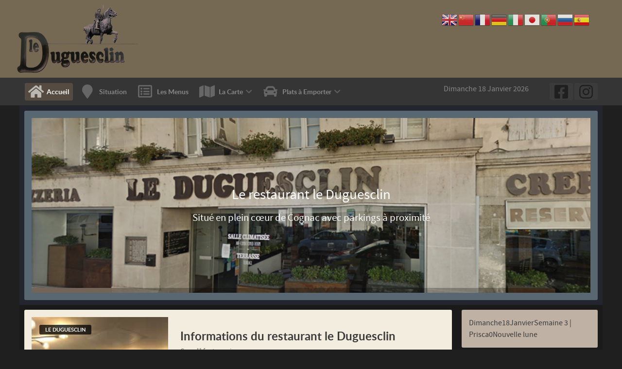

--- FILE ---
content_type: text/html; charset=utf-8
request_url: http://restaurantleduguesclin.fr/
body_size: 9225
content:
                        <!DOCTYPE html>
<html lang="fr-FR" dir="ltr">
        
<head>
    
            <meta name="viewport" content="width=device-width, initial-scale=1.0">
        <meta http-equiv="X-UA-Compatible" content="IE=edge" />
        

        
            
         <meta charset="utf-8">
	<meta name="description" content="Le portail du restaurant pizzeria Le Duguesclin.
La carte, plan d’accès.
Restauration rapide et plats à emporter.">
	<meta name="generator" content="Joomla! - Open Source Content Management">
	<title>Restaurant Le Duguesclin</title>
	<link href="/templates/rt_callisto/favicon.ico" rel="icon" type="image/vnd.microsoft.icon">

    <link href="/plugins/system/gdpr/assets/css/cookieconsent.min.css?c913a3" rel="stylesheet">
	<link href="/media/plg_system_jcemediabox/css/jcemediabox.min.css?7d30aa8b30a57b85d658fcd54426884a" rel="stylesheet">
	<link href="/modules/mod_icalendrier/css/icalendrier.css" rel="stylesheet">
	<link href="/media/gantry5/engines/nucleus/css-compiled/nucleus.css" rel="stylesheet">
	<link href="/templates/rt_callisto/custom/css-compiled/callisto_14.css" rel="stylesheet">
	<link href="/media/gantry5/engines/nucleus/css-compiled/bootstrap5.css" rel="stylesheet">
	<link href="/media/system/css/joomla-fontawesome.min.css" rel="stylesheet">
	<link href="/media/plg_system_debug/css/debug.css" rel="stylesheet">
	<link href="/media/gantry5/assets/css/font-awesome6-all.min.css" rel="stylesheet">
	<link href="/templates/rt_callisto/custom/css-compiled/callisto-joomla_14.css" rel="stylesheet">
	<link href="/templates/rt_callisto/custom/css-compiled/custom_14.css" rel="stylesheet">
	<link href="/templates/rt_callisto/css/swiper.min.css" rel="stylesheet">
	<style>div.cc-window.cc-floating{max-width:24em}@media(max-width: 639px){div.cc-window.cc-floating:not(.cc-center){max-width: none}}div.cc-window, span.cc-cookie-settings-toggler{font-size:16px}div.cc-revoke{font-size:16px}div.cc-settings-label,span.cc-cookie-settings-toggle{font-size:14px}div.cc-window.cc-banner{padding:1em 1.8em}div.cc-window.cc-floating{padding:2em 1.8em}input.cc-cookie-checkbox+span:before, input.cc-cookie-checkbox+span:after{border-radius:1px}div.cc-center,div.cc-floating,div.cc-checkbox-container,div.gdpr-fancybox-container div.fancybox-content,ul.cc-cookie-category-list li,fieldset.cc-service-list-title legend{border-radius:0px}div.cc-window a.cc-btn,span.cc-cookie-settings-toggle{border-radius:0px}</style>
	<style>
    #swiper-8873 .slide, #swiper-8873-thumbs .swiper-slide:before {
        background-color: rgba(9, 13, 15, 0) !important;
    }

    #swiper-8873-thumbs {
        height: 15vh;
    }

    @media only all and (max-width: 48rem) {
        #swiper-8873 .g-swiper-slider {
            height: 20vh !important;
        }

        #swiper-8873-thumbs {
            height: 150px;
        }
    }
                                                                                                                                                            </style>

    <script type="application/json" class="joomla-script-options new">{"system.paths":{"root":"","rootFull":"https:\/\/www.restaurantleduguesclin.fr\/","base":"","baseFull":"https:\/\/www.restaurantleduguesclin.fr\/"},"csrf.token":"f24de00571a84670e575d5bb2e5f6436"}</script>
	<script src="/media/system/js/core.min.js?a3d8f8"></script>
	<script src="/media/vendor/jquery/js/jquery.min.js?3.7.1"></script>
	<script src="/media/legacy/js/jquery-noconflict.min.js?504da4"></script>
	<script src="/plugins/system/gdpr/assets/js/cookieconsent.min.js?c913a3" defer></script>
	<script src="/plugins/system/gdpr/assets/js/init.js?c913a3" defer></script>
	<script src="/media/plg_system_jcemediabox/js/jcemediabox.min.js?7d30aa8b30a57b85d658fcd54426884a"></script>
	<script src="https://www.restaurantleduguesclin.fr/media/mod_gtranslate/js/flags.js" data-gt-orig-url="/" data-gt-orig-domain="restaurantleduguesclin.fr" data-gt-widget-id="115" defer></script>
	<script>var gdprConfigurationOptions = { complianceType: 'info',
																			  cookieConsentLifetime: 31,
																			  cookieConsentSamesitePolicy: '',
																			  cookieConsentSecure: 0,
																			  disableFirstReload: 0,
																	  		  blockJoomlaSessionCookie: 1,
																			  blockExternalCookiesDomains: 0,
																			  externalAdvancedBlockingModeCustomAttribute: '',
																			  allowedCookies: '',
																			  blockCookieDefine: 1,
																			  autoAcceptOnNextPage: 0,
																			  revokable: 1,
																			  lawByCountry: 0,
																			  checkboxLawByCountry: 0,
																			  blockPrivacyPolicy: 0,
																			  cacheGeolocationCountry: 1,
																			  countryAcceptReloadTimeout: 1000,
																			  usaCCPARegions: null,
																			  countryEnableReload: 1,
																			  customHasLawCountries: [""],
																			  dismissOnScroll: 0,
																			  dismissOnTimeout: 0,
																			  containerSelector: 'body',
																			  hideOnMobileDevices: 0,
																			  autoFloatingOnMobile: 0,
																			  autoFloatingOnMobileThreshold: 1024,
																			  autoRedirectOnDecline: 0,
																			  autoRedirectOnDeclineLink: '',
																			  showReloadMsg: 0,
																			  showReloadMsgText: 'Appliquer les préférences et recharger la page...',
																			  defaultClosedToolbar: 0,
																			  toolbarLayout: 'basic',
																			  toolbarTheme: 'block',
																			  toolbarButtonsTheme: 'decline_first',
																			  revocableToolbarTheme: 'basic',
																			  toolbarPosition: 'bottom',
																			  toolbarCenterTheme: 'compact',
																			  revokePosition: 'revoke-top',
																			  toolbarPositionmentType: 1,
																			  positionCenterSimpleBackdrop: 0,
																			  positionCenterBlurEffect: 1,
																			  preventPageScrolling: 0,
																			  popupEffect: 'fade',
																			  popupBackground: '#000000',
																			  popupText: '#ffffff',
																			  popupLink: '#ffffff',
																			  buttonBackground: '#d9cbba',
																			  buttonBorder: '#ffffff',
																			  buttonText: '#000000',
																			  highlightOpacity: '90',
																			  highlightBackground: '#333333',
																			  highlightBorder: '#ffffff',
																			  highlightText: '#ffffff',
																			  highlightDismissBackground: '#333333',
																		  	  highlightDismissBorder: '#ffffff',
																		 	  highlightDismissText: '#ffffff',
																			  autocenterRevokableButton: 0,
																			  hideRevokableButton: 0,
																			  hideRevokableButtonOnscroll: 0,
																			  customRevokableButton: 0,
																			  customRevokableButtonAction: 0,
																			  headerText: 'Cookies utilisés sur ce site !',
																			  messageText: '<img src=\"/images/site/Cookie.png\" alt=\"Cookies !\" width=\"32\" height=\"32\" style=\"margin-right: 10px;\" title=\"Cookies !\" />Ce site Web utilise des cookies strictement nécessaire à son fonctionnement. Sans ces cookies, le site Web ne pourrait pas fonctionner correctement.',
																			  denyMessageEnabled: 0, 
																			  denyMessage: 'Vous avez décliné des cookies. Pour assurer une meilleure expérience de ce site, veuillez consentir l\' utilisation de cookies.',
																			  placeholderBlockedResources: 0, 
																			  placeholderBlockedResourcesAction: '',
																	  		  placeholderBlockedResourcesText: 'Vous devez accepter les cookies et recharger la page pour voir ce contenu.',
																			  placeholderIndividualBlockedResourcesText: 'Vous devez accepter des cookies de {domain} et recharger la page pour afficher ce contenu.',
																			  placeholderIndividualBlockedResourcesAction: 0,
																			  placeholderOnpageUnlock: 0,
																			  scriptsOnpageUnlock: 0,
																			  autoDetectYoutubePoster: 0,
																			  autoDetectYoutubePosterApikey: 'AIzaSyAV_WIyYrUkFV1H8OKFYG8wIK8wVH9c82U',
																			  dismissText: 'J\'ai compris !',
																			  allowText: 'Accepter les cookies',
																			  denyText: 'Refuser',
																			  cookiePolicyLinkText: 'Politique des cookies',
																			  cookiePolicyLink: 'javascript:void(0)',
																			  cookiePolicyRevocableTabText: 'Politique des cookies',
																			  privacyPolicyLinkText: 'Politique de confidentialité',
																			  privacyPolicyLink: 'javascript:void(0)',
																			  googleCMPTemplate: 0,
																			  enableGdprBulkConsent: 0,
																			  enableCustomScriptExecGeneric: 0,
																			  customScriptExecGeneric: '',
																			  categoriesCheckboxTemplate: 'cc-checkboxes-light',
																			  toggleCookieSettings: 0,
																			  toggleCookieSettingsLinkedView: 0,
																			  toggleCookieSettingsButtonsArea: 0,
 																			  toggleCookieSettingsLinkedViewSefLink: '/component/gdpr/',
																	  		  toggleCookieSettingsText: '<span class="cc-cookie-settings-toggle">Settings <span class="cc-cookie-settings-toggler">&#x25EE</span></span>',
																			  toggleCookieSettingsButtonBackground: '#333333',
																			  toggleCookieSettingsButtonBorder: '#ffffff',
																			  toggleCookieSettingsButtonText: '#ffffff',
																			  showLinks: 0,
																			  blankLinks: '_blank',
																			  autoOpenPrivacyPolicy: 0,
																			  openAlwaysDeclined: 1,
																			  cookieSettingsLabel: 'Cookie settings:',
															  				  cookieSettingsDesc: 'Choose which kind of cookies you want to disable by clicking on the checkboxes. Click on a category name for more informations about used cookies.',
																			  cookieCategory1Enable: 0,
																			  cookieCategory1Name: 'Necessary',
																			  cookieCategory1Locked: 0,
																			  cookieCategory2Enable: 0,
																			  cookieCategory2Name: 'Preferences',
																			  cookieCategory2Locked: 0,
																			  cookieCategory3Enable: 0,
																			  cookieCategory3Name: 'Statistics',
																			  cookieCategory3Locked: 0,
																			  cookieCategory4Enable: 0,
																			  cookieCategory4Name: 'Marketing',
																			  cookieCategory4Locked: 0,
																			  cookieCategoriesDescriptions: {},
																			  alwaysReloadAfterCategoriesChange: 0,
																			  preserveLockedCategories: 0,
																			  declineButtonBehavior: 'hard',
																			  blockCheckedCategoriesByDefault: 0,
																			  reloadOnfirstDeclineall: 0,
																			  trackExistingCheckboxSelectors: '',
															  		  		  trackExistingCheckboxConsentLogsFormfields: 'name,email,subject,message',
																			  allowallShowbutton: 0,
																			  allowallText: 'Allow all cookies',
																			  allowallButtonBackground: '#ffffff',
																			  allowallButtonBorder: '#ffffff',
																			  allowallButtonText: '#000000',
																			  allowallButtonTimingAjax: 'fast',
																			  includeAcceptButton: 0,
																			  includeDenyButton: 0,
																			  trackConsentDate: 0,
																			  execCustomScriptsOnce: 1,
																			  optoutIndividualResources: 0,
																			  blockIndividualResourcesServerside: 0,
																			  disableSwitchersOptoutCategory: 0,
																			  autoAcceptCategories: 0,
																			  allowallIndividualResources: 1,
																			  blockLocalStorage: 0,
																			  blockSessionStorage: 0,
																			  externalAdvancedBlockingModeTags: 'iframe,script,img,source,link',
																			  enableCustomScriptExecCategory1: 0,
																			  customScriptExecCategory1: '',
																			  enableCustomScriptExecCategory2: 0,
																			  customScriptExecCategory2: '',
																			  enableCustomScriptExecCategory3: 0,
																			  customScriptExecCategory3: '',
																			  enableCustomScriptExecCategory4: 0,
																			  customScriptExecCategory4: '',
																			  enableCustomDeclineScriptExecCategory1: 0,
																			  customScriptDeclineExecCategory1: '',
																			  enableCustomDeclineScriptExecCategory2: 0,
																			  customScriptDeclineExecCategory2: '',
																			  enableCustomDeclineScriptExecCategory3: 0,
																			  customScriptDeclineExecCategory3: '',
																			  enableCustomDeclineScriptExecCategory4: 0,
																			  customScriptDeclineExecCategory4: '',
																			  enableCMPPreferences: 0,
																			  enableGTMEventsPreferences: 0,
																			  enableCMPStatistics: 0,
																			  enableGTMEventsStatistics: 0,
																			  enableCMPAds: 0,
																			  enableUETAds: 0,
																			  enableGTMEventsAds: 0,
																			  debugMode: 0
																		};var gdpr_ajax_livesite='https://www.restaurantleduguesclin.fr/';var gdpr_enable_log_cookie_consent=1;</script>
	<script>jQuery(document).ready(function(){WfMediabox.init({"base":"\/","theme":"standard","width":"","height":"","lightbox":0,"shadowbox":0,"icons":1,"overlay":1,"overlay_opacity":0,"overlay_color":"","transition_speed":500,"close":2,"labels":{"close":"Fermer","next":"Suivant","previous":"Pr\u00e9c\u00e9dent","cancel":"Annuler","numbers":"{{numbers}}","numbers_count":"{{current}} sur {{total}}","download":"T\u00e9l\u00e9charger"},"swipe":true,"expand_on_click":true});});</script>
	<script>window.gtranslateSettings = window.gtranslateSettings || {};window.gtranslateSettings['115'] = {"default_language":"fr","languages":["en","zh-CN","fr","de","it","ja","pt","ru","es"],"url_structure":"none","wrapper_selector":"#gt-wrapper-115","globe_size":60,"flag_size":32,"flag_style":"3d","custom_domains":null,"float_switcher_open_direction":"top","switcher_open_direction":"top","native_language_names":0,"add_new_line":1,"select_language_label":"Select Language","detect_browser_language":0,"custom_css":"","alt_flags":[],"switcher_horizontal_position":"left","switcher_vertical_position":"bottom","horizontal_position":"inline","vertical_position":"inline","flags_location":"https:\/\/www.restaurantleduguesclin.fr\/media\/mod_gtranslate\/flags\/"};</script>

    
                
</head>

    <body class="gantry site com_gantry5 view-custom no-layout no-task dir-ltr itemid-101 outline-14 g-offcanvas-left g-default g-style-preset1">
        
                    

        <div id="g-offcanvas"  data-g-offcanvas-swipe="1" data-g-offcanvas-css3="1">
                        <div class="g-grid">                        

        <div class="g-block size-100">
             <div id="mobile-menu-2694-particle" class="g-content g-particle">            <div id="g-mobilemenu-container" data-g-menu-breakpoint="48rem"></div>
            </div>
        </div>
            </div>
    </div>
        <div id="g-page-surround">
            <div class="g-offcanvas-hide g-offcanvas-toggle" role="navigation" data-offcanvas-toggle aria-controls="g-offcanvas" aria-expanded="false"><i class="fa fa-fw fa-bars"></i></div>                        

                                        
                    
    
    
                <section id="g-top-surround" class="g-wrapper">
                            <div class="g-grid">                        

        <div class="g-block size-100">
             <header id="g-header">
                <div class="g-container">                                <div class="g-grid">                        

        <div class="g-block size-100">
             <div class="g-system-messages">
                                            <div id="system-message-container">
    </div>

            
    </div>
        </div>
            </div>
                            <div class="g-grid">                        

        <div class="g-block size-50 nopaddingall g-logo-block">
             <div id="logo-1898-particle" class="g-content g-particle">            <a href="/" target="_self" title="Restaurant Le Duguesclin" aria-label="Restaurant Le Duguesclin" rel="home" class="g-logo">
                        <img src="/images/site/logos/logo-prod.png"  alt="Restaurant Le Duguesclin" />
            </a>
            </div>
        </div>
                    

        <div class="g-block size-50 align-right center">
             <div class="g-content">
                                    <div class="platform-content"><div class="translate moduletable ">
        <div class="gtranslate_wrapper" id="gt-wrapper-115"></div></div></div>
            
        </div>
        </div>
            </div>
            </div>
        
    </header>
                                                                    
                <section id="g-navigation">
                <div class="g-container">                                <div class="g-grid">                        

        <div class="g-block size-70 g-menu-block">
             <div id="menu-7899-particle" class="g-content g-particle">            <nav class="g-main-nav" data-g-hover-expand="true">
        <ul class="g-toplevel">
                                                                                                                
        
                
        
                
        
        <li class="g-menu-item g-menu-item-type-component g-menu-item-101 active g-standard  ">
                            <a class="g-menu-item-container" href="/">
                                                <i class="fa fa-home fa-2x" aria-hidden="true"></i>
                                                    <span class="g-menu-item-content">
                                    <span class="g-menu-item-title">Accueil</span>
            
                    </span>
                                                </a>
                                </li>
    
                                                                                                
        
                
        
                
        
        <li class="g-menu-item g-menu-item-type-component g-menu-item-130 g-standard  ">
                            <a class="g-menu-item-container" href="/situation">
                                                <i class="fa fa-map-marker fa-fw fa-2x" aria-hidden="true"></i>
                                                    <span class="g-menu-item-content">
                                    <span class="g-menu-item-title">Situation</span>
            
                    </span>
                                                </a>
                                </li>
    
                                                                                                
        
                
        
                
        
        <li class="g-menu-item g-menu-item-type-component g-menu-item-131 g-standard  ">
                            <a class="g-menu-item-container" href="/les-menus">
                                                <i class="fa fa-list-alt fa-fw fa-2x" aria-hidden="true"></i>
                                                    <span class="g-menu-item-content">
                                    <span class="g-menu-item-title">Les Menus</span>
            
                    </span>
                                                </a>
                                </li>
    
                                                                                                
        
                
        
                
        
        <li class="g-menu-item g-menu-item-type-separator g-menu-item-132 g-parent g-standard  " style="position: relative;">
                            <div class="g-menu-item-container" data-g-menuparent="">                                    <i class="fa fa-map fa-fw fa-2x" aria-hidden="true"></i>
                                                                            <span class="g-separator g-menu-item-content">            <span class="g-menu-item-title">La Carte</span>
            </span>
                                        <span class="g-menu-parent-indicator"></span>                            </div>                                                                <ul class="g-dropdown g-inactive g-zoom g-dropdown-right" style="width:200px;" data-g-item-width="200px">
            <li class="g-dropdown-column">
                        <div class="g-grid">
                        <div class="g-block size-100">
            <ul class="g-sublevel">
                <li class="g-level-1 g-go-back">
                    <a class="g-menu-item-container" href="#" data-g-menuparent=""><span>Back</span></a>
                </li>
                                                                                                                    
        
                
        
                
        
        <li class="g-menu-item g-menu-item-type-component g-menu-item-133  ">
                            <a class="g-menu-item-container" href="/la-carte/aperitifs-boissons">
                                                                <span class="g-menu-item-content">
                                    <span class="g-menu-item-title">Apéritifs &amp; Boissons</span>
            
                    </span>
                                                </a>
                                </li>
    
                                                                                                
        
                
        
                
        
        <li class="g-menu-item g-menu-item-type-component g-menu-item-134  ">
                            <a class="g-menu-item-container" href="/la-carte/salades-hors-doeuvres">
                                                                <span class="g-menu-item-content">
                                    <span class="g-menu-item-title">Salades &amp; Hors-d’œuvres</span>
            
                    </span>
                                                </a>
                                </li>
    
                                                                                                
        
                
        
                
        
        <li class="g-menu-item g-menu-item-type-component g-menu-item-135  ">
                            <a class="g-menu-item-container" href="/la-carte/pates-fraiches-maison">
                                                                <span class="g-menu-item-content">
                                    <span class="g-menu-item-title">Pâtes Fraîches Maison</span>
            
                    </span>
                                                </a>
                                </li>
    
                                                                                                
        
                
        
                
        
        <li class="g-menu-item g-menu-item-type-component g-menu-item-136  ">
                            <a class="g-menu-item-container" href="/la-carte/les-pizzas">
                                                                <span class="g-menu-item-content">
                                    <span class="g-menu-item-title">Les Pizzas</span>
            
                    </span>
                                                </a>
                                </li>
    
                                                                                                
        
                
        
                
        
        <li class="g-menu-item g-menu-item-type-component g-menu-item-137  ">
                            <a class="g-menu-item-container" href="/la-carte/les-viandes">
                                                                <span class="g-menu-item-content">
                                    <span class="g-menu-item-title">Les Viandes</span>
            
                    </span>
                                                </a>
                                </li>
    
                                                                                                
        
                
        
                
        
        <li class="g-menu-item g-menu-item-type-component g-menu-item-138  ">
                            <a class="g-menu-item-container" href="/la-carte/les-plats-divers">
                                                                <span class="g-menu-item-content">
                                    <span class="g-menu-item-title">Les Plats Divers</span>
            
                    </span>
                                                </a>
                                </li>
    
                                                                                                
        
                
        
                
        
        <li class="g-menu-item g-menu-item-type-component g-menu-item-139  ">
                            <a class="g-menu-item-container" href="/la-carte/les-galettes-sarrazin">
                                                                <span class="g-menu-item-content">
                                    <span class="g-menu-item-title">Les Galettes Sarrazin</span>
            
                    </span>
                                                </a>
                                </li>
    
                                                                                                
        
                
        
                
        
        <li class="g-menu-item g-menu-item-type-component g-menu-item-140  ">
                            <a class="g-menu-item-container" href="/la-carte/desserts-crepes">
                                                                <span class="g-menu-item-content">
                                    <span class="g-menu-item-title">Desserts &amp; Crêpes</span>
            
                    </span>
                                                </a>
                                </li>
    
                                                                                                
        
                
        
                
        
        <li class="g-menu-item g-menu-item-type-component g-menu-item-141  ">
                            <a class="g-menu-item-container" href="/la-carte/desserts-glaces">
                                                                <span class="g-menu-item-content">
                                    <span class="g-menu-item-title">Desserts &amp; Glaces</span>
            
                    </span>
                                                </a>
                                </li>
    
                                                                                                
        
                
        
                
        
        <li class="g-menu-item g-menu-item-type-component g-menu-item-142  ">
                            <a class="g-menu-item-container" href="/la-carte/les-vins">
                                                                <span class="g-menu-item-content">
                                    <span class="g-menu-item-title">Les Vins</span>
            
                    </span>
                                                </a>
                                </li>
    
                                                                                                
        
                
        
                
        
        <li class="g-menu-item g-menu-item-type-component g-menu-item-143  visible-phone">
                            <a class="g-menu-item-container" href="/la-carte/la-carte-du-restaurant">
                                                                <span class="g-menu-item-content">
                                    <span class="g-menu-item-title">La Carte du Restaurant</span>
                    <span class="g-menu-item-subtitle">Toutes les sections</span>
            
                    </span>
                                                </a>
                                </li>
    
    
            </ul>
        </div>
            </div>

            </li>
        </ul>
            </li>
    
                                                                                                
        
                
        
                
        
        <li class="g-menu-item g-menu-item-type-separator g-menu-item-144 g-parent g-standard  ">
                            <div class="g-menu-item-container" data-g-menuparent="">                                    <i class="fa fa-automobile fa-fw fa-2x" aria-hidden="true"></i>
                                                                            <span class="g-separator g-menu-item-content">            <span class="g-menu-item-title">Plats à Emporter</span>
            </span>
                                        <span class="g-menu-parent-indicator"></span>                            </div>                                                                <ul class="g-dropdown g-inactive g-zoom g-dropdown-right">
            <li class="g-dropdown-column">
                        <div class="g-grid">
                        <div class="g-block size-100">
            <ul class="g-sublevel">
                <li class="g-level-1 g-go-back">
                    <a class="g-menu-item-container" href="#" data-g-menuparent=""><span>Back</span></a>
                </li>
                                                                                                                    
        
                
        
                
        
        <li class="g-menu-item g-menu-item-type-component g-menu-item-148  ">
                            <a class="g-menu-item-container" href="/plats-a-emporter/les-salades">
                                                                <span class="g-menu-item-content">
                                    <span class="g-menu-item-title">Les Salades</span>
            
                    </span>
                                                </a>
                                </li>
    
                                                                                                
        
                
        
                
        
        <li class="g-menu-item g-menu-item-type-component g-menu-item-145  ">
                            <a class="g-menu-item-container" href="/plats-a-emporter/les-galettes-sarrazin">
                                                                <span class="g-menu-item-content">
                                    <span class="g-menu-item-title">Les Galettes Sarrazin</span>
            
                    </span>
                                                </a>
                                </li>
    
                                                                                                
        
                
        
                
        
        <li class="g-menu-item g-menu-item-type-component g-menu-item-146  ">
                            <a class="g-menu-item-container" href="/plats-a-emporter/les-pizzas">
                                                                <span class="g-menu-item-content">
                                    <span class="g-menu-item-title">Les Pizzas</span>
            
                    </span>
                                                </a>
                                </li>
    
                                                                                                
        
                
        
                
        
        <li class="g-menu-item g-menu-item-type-component g-menu-item-147  ">
                            <a class="g-menu-item-container" href="/plats-a-emporter/les-pates-fraiches">
                                                                <span class="g-menu-item-content">
                                    <span class="g-menu-item-title">Les Pâtes Fraîches</span>
            
                    </span>
                                                </a>
                                </li>
    
    
            </ul>
        </div>
            </div>

            </li>
        </ul>
            </li>
    
    
        </ul>
    </nav>
            </div>
        </div>
                    

        <div class="g-block size-20 center">
             <div id="date-4244-particle" class="g-content g-particle">            <div class="g-date">
        <span>Dimanche 18 Janvier 2026</span>
    </div>
            </div>
        </div>
                    

        <div class="g-block size-10 center">
             <div id="social-2072-particle" class="g-content g-particle">            <div class="g-social social-items">
                                            <a href="https://www.facebook.com/Le-Duguesclin-1450154815276083/" target="_blank" rel="noopener noreferrer" title="Facebook du restaurant" aria-label="Facebook du restaurant">
                <span class="fa fa-facebook-square fa-fw fa-2x"></span>                            </a>
                                            <a href="https://www.instagram.com/leduguesclin/" target="_blank" rel="noopener noreferrer" title="Instagram du restaurant" aria-label="Instagram du restaurant">
                <span class="fa fa-instagram fa-fw fa-2x"></span>                            </a>
            </div>
            </div>
        </div>
            </div>
            </div>
        
    </section>
        </div>
            </div>
    
    </section>
    
                                                    
                <section id="g-showcase">
                <div class="g-container">                                <div class="g-grid">                        

        <div class="g-block size-100 rounded box-dove">
             <div id="swiper-8873-particle" class="g-content g-particle">            <div id="swiper-8873" class="g-swiper swiper-container " data-swiper-id="swiper-8873" data-swiper-thumbnails="false" data-swiper-effect="slide" data-swiper-autoplay="true" data-swiper-loop="true" data-swiper-pagination="progressbar" data-swiper-timeout="8000" data-swiper-speed="1" data-swiper-touchmove="true" data-swiper-mobiletouchmove="true" data-swiper-direction="horizontal" data-swiper-nextnav=".swiper-button-next-8873" data-swiper-prevnav=".swiper-button-prev-8873" data-swiper-elpa=".swiper-pagination-parent-8873" data-swiper-elthumb="#swiper-8873-thumbs"
 data-swiper-mobileslides="1" data-swiper-mobilegroup="1" data-swiper-mobilespace="0" data-swiper-tabletslides="1" data-swiper-tabletgroup="1" data-swiper-tabletspace="0" data-swiper-desktopslides="1" data-swiper-desktopgroup="1" data-swiper-desktopspace="0" data-swiper-largedesktopslides="1" data-swiper-largedesktopgroup="1" data-swiper-largedesktopspace="0"
 data-swiper-mobilethumbs="2" data-swiper-mobilethumbspace="20" data-swiper-tabletthumbs="3" data-swiper-tabletthumbspace="30" data-swiper-desktopthumbs="4" data-swiper-desktopthumbspace="40" data-swiper-largedesktopthumbs="5" data-swiper-largedesktopthumbspace="50"
 data-swiper-mobile-breakpoint="30rem" data-swiper-tablet-breakpoint="48rem" data-swiper-desktop-breakpoint="75rem" data-swiper-largedesktop-breakpoint="95rem"
 >

            <div class="g-swiper-slider swiper-wrapper" style="height: 50vh;">
                                    <div class="swiper-slide ">
                                                                                                                                    
                                <div class="swiper-bg kenburnsLeft" style="background-image: url(/images/site/RokSprocket/Frontpage/slideshow/new/duguesclin-devanture-1150x560-new.jpg);animation-duration: 7000ms;"></div>
                                                                            <div class="slide">
                            <div class="slide-content-wrapper">
                                <div class="slide-content">
                                                                            <div class="g-swiper-title ">
                                            Le restaurant le Duguesclin
                                        </div>
                                                                                                                <div class="g-swiper-text">
                                            Situé en plein cœur de Cognac avec parkings à proximité
                                        </div>
                                                                                                        </div>
                            </div>
                        </div>
                    </div>
                                    <div class="swiper-slide ">
                                                                                                                                    
                                <div class="swiper-bg kenburnsRight" style="background-image: url(/images/site/RokSprocket/Frontpage/slideshow/new/nouvel-interieur-4-1150x560-auto.jpg);animation-duration: 7000ms;"></div>
                                                                            <div class="slide">
                            <div class="slide-content-wrapper">
                                <div class="slide-content">
                                                                            <div class="g-swiper-title ">
                                            Le restaurant le Duguesclin
                                        </div>
                                                                                                                <div class="g-swiper-text">
                                            Découvrez notre carte avec un large choix ainsi que nos spécialités.
                                        </div>
                                                                                                        </div>
                            </div>
                        </div>
                    </div>
                                    <div class="swiper-slide ">
                                                                                                                                    
                                <div class="swiper-bg kenburnsDownLeft" style="background-image: url(/images/site/RokSprocket/Frontpage/slideshow/new/nouvel-interieur-2-1150x560-auto.jpg);animation-duration: 7000ms;"></div>
                                                                            <div class="slide">
                            <div class="slide-content-wrapper">
                                <div class="slide-content">
                                                                            <div class="g-swiper-title ">
                                            Le restaurant le Duguesclin
                                        </div>
                                                                                                                <div class="g-swiper-text">
                                            Nos espaces intérieurs aménagés
                                        </div>
                                                                                                        </div>
                            </div>
                        </div>
                    </div>
                                    <div class="swiper-slide ">
                                                                                                                                    
                                <div class="swiper-bg kenburnsDownRight" style="background-image: url(/images/site/RokSprocket/Frontpage/slideshow/new/nouvel-interieur-1-1150x560-auto.jpg);animation-duration: 7000ms;"></div>
                                                                            <div class="slide">
                            <div class="slide-content-wrapper">
                                <div class="slide-content">
                                                                            <div class="g-swiper-title ">
                                            Le restaurant le Duguesclin
                                        </div>
                                                                                                                <div class="g-swiper-text">
                                            Nos espaces intérieurs aménagés
                                        </div>
                                                                                                        </div>
                            </div>
                        </div>
                    </div>
                                    <div class="swiper-slide ">
                                                                                                                                    
                                <div class="swiper-bg kenburnsUpLeft" style="background-image: url(/images/site/RokSprocket/Frontpage/slideshow/new/nouvel-interieur-5-1150x560-auto.jpg);animation-duration: 7000ms;"></div>
                                                                            <div class="slide">
                            <div class="slide-content-wrapper">
                                <div class="slide-content">
                                                                            <div class="g-swiper-title ">
                                            Le restaurant le Duguesclin
                                        </div>
                                                                                                                <div class="g-swiper-text">
                                            Nos espaces intérieurs aménagés
                                        </div>
                                                                                                        </div>
                            </div>
                        </div>
                    </div>
                                    <div class="swiper-slide ">
                                                                                                                                    
                                <div class="swiper-bg kenburnsUpRight" style="background-image: url(/images/site/RokSprocket/Frontpage/slideshow/new/nouvel-interieur-3-1150x560-auto.jpg);animation-duration: 7000ms;"></div>
                                                                            <div class="slide">
                            <div class="slide-content-wrapper">
                                <div class="slide-content">
                                                                            <div class="g-swiper-title ">
                                            Le restaurant le Duguesclin
                                        </div>
                                                                                                                <div class="g-swiper-text">
                                            Nos espaces intérieurs aménagés
                                        </div>
                                                                                                        </div>
                            </div>
                        </div>
                    </div>
                                    <div class="swiper-slide ">
                                                                                                                                    
                                <div class="swiper-bg kenburns" style="background-image: url(/images/site/RokSprocket/Frontpage/slideshow/new/duguesclin-terrasse-1150x560-auto.jpg);animation-duration: 7000ms;"></div>
                                                                            <div class="slide">
                            <div class="slide-content-wrapper">
                                <div class="slide-content">
                                                                            <div class="g-swiper-title ">
                                            Le restaurant le Duguesclin
                                        </div>
                                                                                                                <div class="g-swiper-text">
                                            Cour intérieure l'été
                                        </div>
                                                                                                        </div>
                            </div>
                        </div>
                    </div>
                            </div>

            <!-- navigation buttons -->
                                        <!-- pagination -->
                <div class="swiper-pagination-parent-8873"></div>
                    </div>
            </div>
        </div>
            </div>
            </div>
        
    </section>
                                    
                                
                
    
                <section id="g-main" class="g-wrapper">
                <div class="g-container">                    <div class="g-grid">                        

        <div class="g-block size-75">
             <section id="g-mainbar">
                                                            <div class="g-grid">                        

        <div class="g-block size-100 box-lin rounded">
             <div id="contentlist-3619-particle" class="g-content g-particle">            <div class="g-contentlist ">

	    <div class="g-grid">
	        <div class="g-block size-33 g-contentlist-img" style="background-image: url(/images/site/RokSprocket/Frontpage/slideshow/new/nouvel-interieur-4-300x300.jpg)">
	            <div class="g-contentlist-img-tag">Le Duguesclin</div>	        </div>
	        <div class="g-block size-67 g-contentlist-text">
	            <div class="g-content">
	                <h3 class="g-contentlist-headline">Informations du restaurant le Duguesclin</h3>	                <h5 class="g-contentlist-subtitle">Ce qu'il faut savoir</h5>	                <div class="g-contentlist-desc"><p>Dans un lieu convivial, l'équipe du restaurant le Duguesclin vous accueille et vous propose une cuisine traditionnelle variée.<br />Découvrez nos pizzas, nos salades, nos grillades, nos galettes bretonnes et nos crêpes.<br />Nous travaillons majoritairement des produits frais !</p><p>Nous vous recevons pour un repas à deux, en famille ou entre amis, dans notre salle climatisée ou sur terrasse si le temps le permet.</p>
<p>Toute l'équipe se tient prête à vous servir 6 jours sur 7, midi et soir et vous souhaite un bon appétit !</p></div>	                	            </div>
	        </div>    
	    </div> 

	    	    <div class="g-grid g-contentlist-list">
	        <div class="g-block">
	            <div class="g-content">
	                <div class="g-listgrid g-listgrid-3cols">
								                    <div class="g-listgrid-item">
		                        <a href="#">
		                        	<span class="fas fa-pizza-slice fa-fw"></span>
		                        	<span>Crêperie, Pizzeria, Grill</span>
		                        </a>
		                    </div>
								                    <div class="g-listgrid-item">
		                        <a href="#">
		                        	<span class="fab fa-accessible-icon fa-fw"></span>
		                        	<span>Accés Handicapés</span>
		                        </a>
		                    </div>
								                    <div class="g-listgrid-item">
		                        <a href="#">
		                        	<span class="fas fa-users fa-fw"></span>
		                        	<span>Les groupes sont acceptés</span>
		                        </a>
		                    </div>
								                    <div class="g-listgrid-item">
		                        <a href="#">
		                        	<span class="fas fa-user fa-fw"></span>
		                        	<span>160 couverts en salle<br/>35 en terrasse</span>
		                        </a>
		                    </div>
								                    <div class="g-listgrid-item">
		                        <a href="#">
		                        	<span class="fas fa-paw fa-fw"></span>
		                        	<span>Les animaux sont acceptés.</span>
		                        </a>
		                    </div>
								                    <div class="g-listgrid-item">
		                        <a href="#">
		                        	<span class="far fa-money-bill-alt fa-fw"></span>
		                        	<span>Chèques vacances et tickets restaurants acceptés</span>
		                        </a>
		                    </div>
						 
	                </div>
	            </div>
	        </div>
	    </div>   
				
	</div>
            </div>
        </div>
            </div>
                            <div class="g-grid">                        

        <div class="g-block size-100 center rounded box-darkblue">
             <div id="custom-6402-particle" class="g-content g-particle">            <h3 class="g-layercontent-title">Le restaurant est partenaire sportif</h3>
            </div>
        </div>
            </div>
                            <div class="g-grid">                        

        <div class="g-block  size-33-3 nopaddingall">
             <div id="promoimage-4138-particle" class="g-content g-particle">            <div class="g-promoimage ">
	    <figure class="g-promoimage-effect">
	    	<span class="g-promoimage-iconbutton far fa-file-alt fa-fw"></span>
	        <img src="/images/site/partners/logo_ucs.png" alt="">
	        <div class="g-promoimage-caption">
	            <div class="g-promoimage-title">UCS Cognac St Jean d'Angély Rugby</div>	            <div class="g-promoimage-icon">
										    <a href="https://www.facebook.com/ucs.rugby" target="_blank"><span class="fas fa-external-link-alt fa-fw"></span></a>
					  	                
	            </div>
	            <div class="g-promoimage-desc"><h4>Le restaurant Le Duguesclin est partenaire de l'UCS<br />Union Cognac St Jean d'Angély Rugby.</h4></div>	        </div>           
	    </figure>
	</div>
            </div>
        </div>
                    

        <div class="g-block  size-33-3 nopaddingall">
             <div id="promoimage-8835-particle" class="g-content g-particle">            <div class="g-promoimage ">
	    <figure class="g-promoimage-effect">
	    	<span class="g-promoimage-iconbutton far fa-file-alt fa-fw"></span>
	        <img src="/images/site/partners/logo_cba.png" alt="">
	        <div class="g-promoimage-caption">
	            <div class="g-promoimage-title">CBA Cognac Basket Avenir</div>	            <div class="g-promoimage-icon">
										    <a href="https://www.cognacbasketavenir.com/" target="_blank"><span class="fas fa-external-link-alt fa-fw"></span></a>
					  	                
	            </div>
	            <div class="g-promoimage-desc"><h4>Le restaurant Le Duguesclin est partenaire du CBA Cognac Basket Avenir.</h4></div>	        </div>           
	    </figure>
	</div>
            </div>
        </div>
                    

        <div class="g-block  size-33-3 nopaddingall">
             <div id="promoimage-2888-particle" class="g-content g-particle">            <div class="g-promoimage ">
	    <figure class="g-promoimage-effect">
	    	<span class="g-promoimage-iconbutton far fa-file-alt fa-fw"></span>
	        <img src="/images/site/partners/logo_aljo.png" alt="">
	        <div class="g-promoimage-caption">
	            <div class="g-promoimage-title">ALJO Handball Cognac</div>	            <div class="g-promoimage-icon">
										    <a href="https://fr-fr.facebook.com/ALJO-Cognac-Handball-363264813803346/" target="_blank"><span class="fas fa-external-link-alt fa-fw"></span></a>
					  	                
	            </div>
	            <div class="g-promoimage-desc"><h4>Le restaurant Le Duguesclin est partenaire du ALJO Handball Cognac.</h4></div>	        </div>           
	    </figure>
	</div>
            </div>
        </div>
            </div>
            
    </section>
        </div>
                    

        <div class="g-block size-25">
             <section id="g-sidebar">
                                        <div class="g-grid">                        

        <div class="g-block size-100 box-chocolate rounded hidden-phone">
             <div class="g-content">
                                    <div class="platform-content"><div class="sidebar-right moduletable ">
        <div class="icalWide"><div class="today"><span class="day">Dimanche</span><span class="num">18</span><span class="month">Janvier</span><span class="more">Semaine 3 | Prisca</span><span class="moon"><span class="phase">0</span>Nouvelle lune</span></div></div></div></div>
            
        </div>
        </div>
            </div>
                            <div class="g-grid">                        

        <div class="g-block size-100 box-grey rounded">
             <div id="custom-5289-particle" class="g-content g-particle">            <div class="g-layercontent g-layercontent-small">
        <h4 class="g-layercontent-title">Logo FAIT MAISON</h4>
<img title="Fait maison" src="/images/site/fait-maison.jpg" alt="Fait maison" width="280" height="158" /><div class="g-layercontent-subtitle"><br />Garantie d'une cuisine faite sur place à partir de produits bruts ou de produits traditionnels de cuisine.</div>
    </div>
            </div>
        </div>
            </div>
            
    </section>
        </div>
            </div>
    </div>
        
    </section>
    
                                                    
                <footer id="g-footer">
                <div class="g-container">                                <div class="g-grid">                        

        <div class="g-block size-34 box-darkblue rounded">
             <div id="contact-3631-particle" class="g-content g-particle">            <h2 class="g-title">Restaurant Le Duguesclin</h2>
	<div class="g-contact ">
				    <div class="g-contact-item">
		        <div class="g-contact-icon"><span class="fas fa-phone-alt fa-fw"></span></div>		        <div class="g-contact-label">Nous Appeler</div>		        <div class="g-contact-text">05 45 82 46 22</div>        
		    </div>
				    <div class="g-contact-item">
		        <div class="g-contact-icon"><span class="fas fa-map-marker-alt fa-fw"></span></div>		        <div class="g-contact-label">Adresse</div>		        <div class="g-contact-text">Restaurant Le Duguesclin<br/>9, rue du 14 Juillet<br/>16100 COGNAC</div>        
		    </div>
				    <div class="g-contact-item">
		        <div class="g-contact-icon"><span class="fab fa-facebook-f fa-fw"></span></div>		        <div class="g-contact-label">Facebook</div>		        <div class="g-contact-text"><a href="https://www.facebook.com/Le-Duguesclin-1450154815276083/" target=_blank title="Facebook du restaurant">Le Duguesclin</a></div>        
		    </div>
				    <div class="g-contact-item">
		        <div class="g-contact-icon"><span class="fa fa-instagram fa-fw"></span></div>		        <div class="g-contact-label">Instagram</div>		        <div class="g-contact-text"><a href="https://www.instagram.com/leduguesclin/" target=_blank title="Instagram du restaurant">Le Duguesclin</a></div>        
		    </div>
		      
	</div>
            </div>
        </div>
                    

        <div id="Horaires" class="g-block size-33 box-darkblue rounded">
             <div id="contact-6824-particle" class="g-content g-particle">            <h2 class="g-title">Horaires d'ouverture du restaurant</h2>
	<div class="g-contact ">
				    <div class="g-contact-item">
		        <div class="g-contact-icon"><span class="far fa-clock fa-fw"></span></div>		        <div class="g-contact-label">Lundi au mercredi</div>		        <div class="g-contact-text">12:00 - 14:00 et 19:00 - 22:00</div>        
		    </div>
				    <div class="g-contact-item">
		        <div class="g-contact-icon"><span class="far fa-clock fa-fw"></span></div>		        <div class="g-contact-label">Jeudi</div>		        <div class="g-contact-text">12:00 - 14:00 et 19:00 - 23:00</div>        
		    </div>
				    <div class="g-contact-item">
		        <div class="g-contact-icon"><span class="far fa-clock fa-fw"></span></div>		        <div class="g-contact-label">Vendredi et samedi</div>		        <div class="g-contact-text">12:00 - 14:00 et 19:00 - 22:30</div>        
		    </div>
				    <div class="g-contact-item">
		        <div class="g-contact-icon"><span class="far fa-clock fa-fw"></span></div>		        <div class="g-contact-label">Dimanche</div>		        <div class="g-contact-text">Fermé</div>        
		    </div>
		      
	</div>
            </div>
        </div>
                    

        <div class="g-block size-33 box-darkblue rounded">
             <div id="contact-9285-particle" class="g-content g-particle">            <h2 class="g-title">Commandes à emporter</h2>
	<div class="g-contact ">
				    <div class="g-contact-item">
		        <div class="g-contact-icon"><span class="fa fa-edit fa-fw"></span></div>		        <div class="g-contact-label">Passer commande</div>		        <div class="g-contact-text">05 45 82 46 22</div>        
		    </div>
				    <div class="g-contact-item">
		        <div class="g-contact-icon"><span class="far fa-clock fa-fw"></span></div>		        <div class="g-contact-label">Les Horaires</div>		        <div class="g-contact-text">Selon les horaires du restaurant</div>        
		    </div>
		      
	</div>
            </div>
        </div>
            </div>
            </div>
        
    </footer>
                                                    
                <section id="g-copyright">
                <div class="g-container">                                <div class="g-grid">                        

        <div class="g-block size-95 center">
             <div id="copyright-2501-particle" class="g-content g-particle">            &copy;
    2011 -     2026
    Le site du restaurant Le Duguesclin.&nbsp;<a href="/component/content/article/mentions-legales?catid=2&amp;Itemid=101" title="Mentions Légales"><em>Informations Légales</em></a>
            </div>
        </div>
                    

        <div class="g-block size-5">
             <div id="totop-4437-particle" class="g-content g-particle">            <div class="totop g-particle">
    <div class="g-totop">
        <a href="#" id="g-totop" rel="nofollow">
            <i class="fas fa-arrow-up"></i>                                </a>
    </div>
</div>
            </div>
        </div>
            </div>
            </div>
        
    </section>
                                
                        

        </div>
                    

                        <script type="text/javascript" src="/media/gantry5/assets/js/main.js"></script>
    <script type="text/javascript" src="/templates/rt_callisto/js/length.min.js"></script>
    <script type="text/javascript" src="/templates/rt_callisto/js/swiper.min.js"></script>
    <script type="text/javascript" src="/templates/rt_callisto/js/swiper.init.js"></script>
    

    

        
    </body>
</html>


--- FILE ---
content_type: text/css
request_url: http://restaurantleduguesclin.fr/templates/rt_callisto/custom/css-compiled/custom_14.css
body_size: 526
content:
/*d90989da3689baf0b1ba9310a956d707*/
.success{color:#468847;padding:15px;border-radius:4px;background-color:#d0e9c6;background-image:-moz-linear-gradient(top, #d0e9c6, #d0e9c6);background-image:-webkit-gradient(linear, 0 0, 0 100%, from(#d0e9c6), to(#d0e9c6));background-image:-webkit-linear-gradient(top, #d0e9c6, #d0e9c6);background-image:-o-linear-gradient(top, #d0e9c6, #d0e9c6);background-image:linear-gradient(to bottom, #d0e9c6, #d0e9c6);background-repeat:repeat-x;filter:progid:DXImageTransform.Microsoft.gradient(startColorstr="#ffcfe8c5", endColorstr="#ffcfe8c5", GradientType=0)}.error{color:#CC0000;padding:15px;border-radius:4px;background-color:#e8c0c2;background-image:-moz-linear-gradient(top, #e8c0c2, #e8c0c2);background-image:-webkit-gradient(linear, 0 0, 0 100%, from(#e8c0c2), to(#e8c0c2));background-image:-webkit-linear-gradient(top, #e8c0c2, #e8c0c2);background-image:-o-linear-gradient(top, #e8c0c2, #e8c0c2);background-image:linear-gradient(to bottom, #e8c0c2, #e8c0c2);background-repeat:repeat-x;filter:progid:DXImageTransform.Microsoft.gradient(startColorstr="#ffe8c0c1", endColorstr="#ffe8c0c1", GradientType=0)}.warning{color:#A08B4C;padding:15px;border-radius:4px;background-color:#f1e5ab;background-image:-moz-linear-gradient(top, #f1e5ab, #f1e5ab);background-image:-webkit-gradient(linear, 0 0, 0 100%, from(#f1e5ab), to(#f1e5ab));background-image:-webkit-linear-gradient(top, #f1e5ab, #f1e5ab);background-image:-o-linear-gradient(top, #f1e5ab, #f1e5ab);background-image:linear-gradient(to bottom, #f1e5ab, #f1e5ab);background-repeat:repeat-x;filter:progid:DXImageTransform.Microsoft.gradient(startColorstr="#fff1e5ab", endColorstr="#fff1e5ab", GradientType=0)}.info{color:#4A677D;padding:15px;border-radius:4px;background-color:#a1bed2;background-image:-moz-linear-gradient(top, #a1bed2, #a1bed2);background-image:-webkit-gradient(linear, 0 0, 0 100%, from(#a1bed2), to(#a1bed2));background-image:-webkit-linear-gradient(top, #a1bed2, #a1bed2);background-image:-o-linear-gradient(top, #a1bed2, #a1bed2);background-image:linear-gradient(to bottom, #a1bed2, #a1bed2);background-repeat:repeat-x;filter:progid:DXImageTransform.Microsoft.gradient(startColorstr="#ffa0bed1", endColorstr="#ffa0bed1", GradientType=0)}div.success,p.success{color:#468847;padding:15px;border-radius:4px;background-color:#d0e9c6;background-image:-moz-linear-gradient(top, #d0e9c6, #d0e9c6);background-image:-webkit-gradient(linear, 0 0, 0 100%, from(#d0e9c6), to(#d0e9c6));background-image:-webkit-linear-gradient(top, #d0e9c6, #d0e9c6);background-image:-o-linear-gradient(top, #d0e9c6, #d0e9c6);background-image:linear-gradient(to bottom, #d0e9c6, #d0e9c6);background-repeat:repeat-x;filter:progid:DXImageTransform.Microsoft.gradient(startColorstr="#ffcfe8c5", endColorstr="#ffcfe8c5", GradientType=0);filter:progid:DXImageTransform.Microsoft.gradient(startColorstr="#ffcfe8c5", endColorstr="#ffcfe8c5", GradientType=0)}div.info,p.info{color:#4A677D;padding:15px;border-radius:4px;background-color:#a1bed2;background-image:-moz-linear-gradient(top, #a1bed2, #a1bed2);background-image:-webkit-gradient(linear, 0 0, 0 100%, from(#a1bed2), to(#a1bed2));background-image:-webkit-linear-gradient(top, #a1bed2, #a1bed2);background-image:-o-linear-gradient(top, #a1bed2, #a1bed2);background-image:linear-gradient(to bottom, #a1bed2, #a1bed2);background-repeat:repeat-x;filter:progid:DXImageTransform.Microsoft.gradient(startColorstr="#ffa0bed1", endColorstr="#ffa0bed1", GradientType=0)}div.error,p.error{color:#CC0000;padding:15px;border-radius:4px;background-color:#e8c0c2;background-image:-moz-linear-gradient(top, #e8c0c2, #e8c0c2);background-image:-webkit-gradient(linear, 0 0, 0 100%, from(#e8c0c2), to(#e8c0c2));background-image:-webkit-linear-gradient(top, #e8c0c2, #e8c0c2);background-image:-o-linear-gradient(top, #e8c0c2, #e8c0c2);background-image:linear-gradient(to bottom, #e8c0c2, #e8c0c2);background-repeat:repeat-x;filter:progid:DXImageTransform.Microsoft.gradient(startColorstr="#ffe8c0c1", endColorstr="#ffe8c0c1", GradientType=0)}div.warning,p.warning{color:#A08B4C;padding:15px;border-radius:4px;background-color:#f1e5ab;background-image:-moz-linear-gradient(top, #f1e5ab, #f1e5ab);background-image:-webkit-gradient(linear, 0 0, 0 100%, from(#f1e5ab), to(#f1e5ab));background-image:-webkit-linear-gradient(top, #f1e5ab, #f1e5ab);background-image:-o-linear-gradient(top, #f1e5ab, #f1e5ab);background-image:linear-gradient(to bottom, #f1e5ab, #f1e5ab);background-repeat:repeat-x;filter:progid:DXImageTransform.Microsoft.gradient(startColorstr="#fff1e5ab", endColorstr="#fff1e5ab", GradientType=0)}